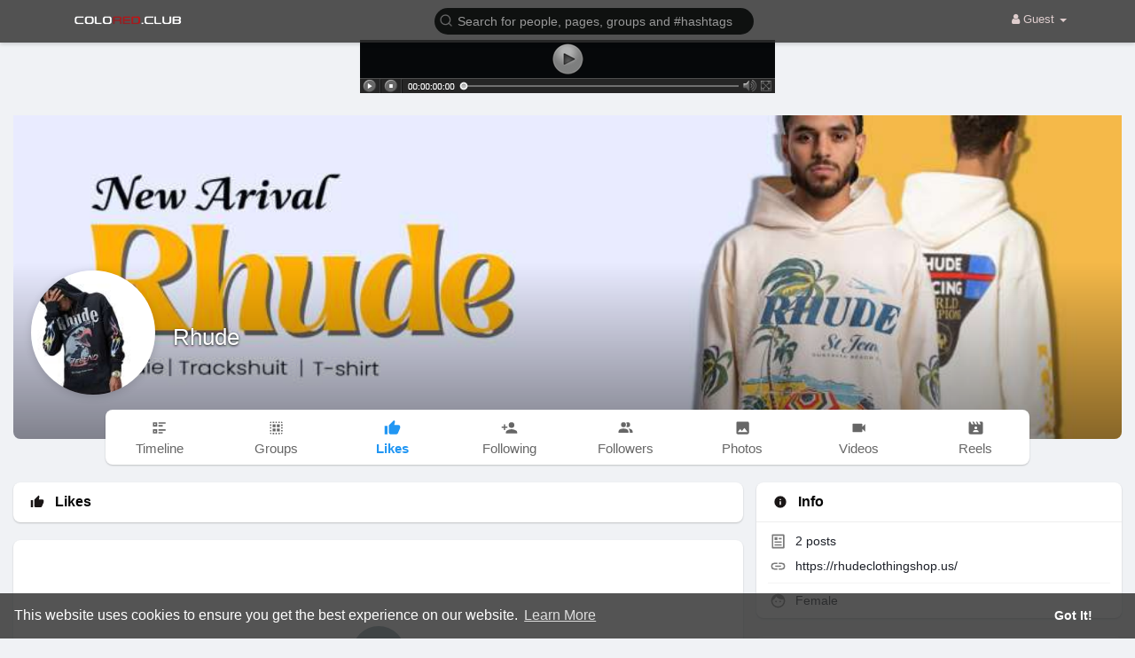

--- FILE ---
content_type: text/html; charset=utf-8
request_url: https://data156.click/beca764b8667ad62f72e/ce6a64decc/?placementName=default&is_first=true&randomA=0_1218&maxw=1250&time=01%2F21%2F2026%2010%3A05%3A04
body_size: 343
content:
        <!DOCTYPE html><html><body>    <script>
        height = 60;
        width = 468;

        window.parent.postMessage({"height": height, "width": width, 'id': "0_1218"}, "*")

    </script>
    <a target="_blank" href="https://data156.click/beca764b8667ad62f72e/ce6a64decc/?campaign=SGVRUUl4QncrM2IwZ3dWb1V3eDRtQT09&clicked=1&placementName=default&convertedAs=1&realRef=a2d6UFMwcFByRDdtS1F5djRsVE1rVTNTdGNUOGQ5eXM2cXpuZ1BPWFk5ZlRSM2dzN1AweHRocVRmSU13bjRRTA%3D%3D&ecpm_choosed=5&generic_choosed=4808&time=01/21/2026 10:05:04&redirectInfo=Q1R4cTZBa3dkUkhhdkFQTU9ua3NOQT09" /><img width="468" height="60" src="https://cdn.data156.click/generic/8743_75293EN-DW23-468x60.gif"/></a>
        <style>body{
            text-align:center
        }</style></body></html>

--- FILE ---
content_type: text/html; charset=utf-8
request_url: https://www.google.com/recaptcha/api2/aframe
body_size: -86
content:
<!DOCTYPE HTML><html><head><meta http-equiv="content-type" content="text/html; charset=UTF-8"></head><body><script nonce="8VuvlI_rvVZklXwvKYNLaA">/** Anti-fraud and anti-abuse applications only. See google.com/recaptcha */ try{var clients={'sodar':'https://pagead2.googlesyndication.com/pagead/sodar?'};window.addEventListener("message",function(a){try{if(a.source===window.parent){var b=JSON.parse(a.data);var c=clients[b['id']];if(c){var d=document.createElement('img');d.src=c+b['params']+'&rc='+(localStorage.getItem("rc::a")?sessionStorage.getItem("rc::b"):"");window.document.body.appendChild(d);sessionStorage.setItem("rc::e",parseInt(sessionStorage.getItem("rc::e")||0)+1);localStorage.setItem("rc::h",'1768989904989');}}}catch(b){}});window.parent.postMessage("_grecaptcha_ready", "*");}catch(b){}</script></body></html>